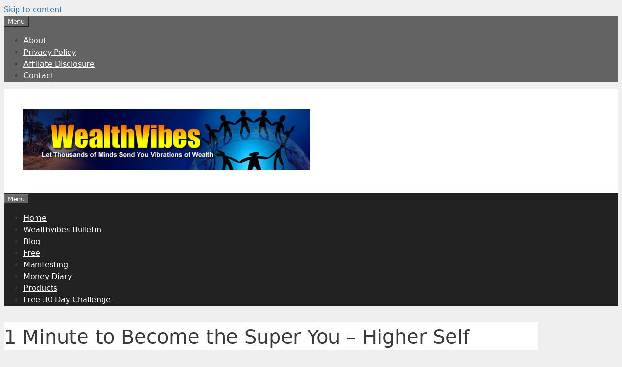

--- FILE ---
content_type: text/html; charset=UTF-8
request_url: https://wealthvibes.com/1-minute-to-become-the-super-you-higher-self-motivation-video/
body_size: 11812
content:
<!DOCTYPE html><html
lang="en-US"><head><meta
charset="UTF-8"><meta
name='robots' content='index, follow, max-image-preview:large, max-snippet:-1, max-video-preview:-1' /><meta
name="viewport" content="width=device-width, initial-scale=1"><title>1 Minute to Become the Super You - Higher Self Motivation Video - Wealthvibes</title><meta
name="description" content="Take on the powers of your higher self with this 1 minute motivation video to be the Super You. Shift to a higher state now." /><link
rel="canonical" href="https://wealthvibes.com/1-minute-to-become-the-super-you-higher-self-motivation-video/" /><meta
property="og:locale" content="en_US" /><meta
property="og:type" content="article" /><meta
property="og:title" content="1 Minute to Become the Super You - Higher Self Motivation Video - Wealthvibes" /><meta
property="og:description" content="Take on the powers of your higher self with this 1 minute motivation video to be the Super You. Shift to a higher state now." /><meta
property="og:url" content="https://wealthvibes.com/1-minute-to-become-the-super-you-higher-self-motivation-video/" /><meta
property="og:site_name" content="Wealthvibes" /><meta
property="article:published_time" content="2021-04-19T00:26:23+00:00" /><meta
property="article:modified_time" content="2023-10-31T17:46:43+00:00" /><meta
name="twitter:card" content="summary_large_image" /><meta
name="twitter:label1" content="Written by" /><meta
name="twitter:data1" content="Bob K" /><meta
name="twitter:label2" content="Est. reading time" /><meta
name="twitter:data2" content="3 minutes" /><script type="application/ld+json" class="yoast-schema-graph">/*<![CDATA[*/{"@context":"https://schema.org","@graph":[{"@type":"WebSite","@id":"https://wealthvibes.com/#website","url":"https://wealthvibes.com/","name":"Wealthvibes","description":"Your Motivation Haven","potentialAction":[{"@type":"SearchAction","target":{"@type":"EntryPoint","urlTemplate":"https://wealthvibes.com/?s={search_term_string}"},"query-input":"required name=search_term_string"}],"inLanguage":"en-US"},{"@type":"WebPage","@id":"https://wealthvibes.com/1-minute-to-become-the-super-you-higher-self-motivation-video/#webpage","url":"https://wealthvibes.com/1-minute-to-become-the-super-you-higher-self-motivation-video/","name":"1 Minute to Become the Super You - Higher Self Motivation Video - Wealthvibes","isPartOf":{"@id":"https://wealthvibes.com/#website"},"datePublished":"2021-04-19T00:26:23+00:00","dateModified":"2023-10-31T17:46:43+00:00","author":{"@id":"https://wealthvibes.com/#/schema/person/1449e9838d5eb518f351a41fe85f9906"},"description":"Take on the powers of your higher self with this 1 minute motivation video to be the Super You. Shift to a higher state now.","breadcrumb":{"@id":"https://wealthvibes.com/1-minute-to-become-the-super-you-higher-self-motivation-video/#breadcrumb"},"inLanguage":"en-US","potentialAction":[{"@type":"ReadAction","target":["https://wealthvibes.com/1-minute-to-become-the-super-you-higher-self-motivation-video/"]}]},{"@type":"BreadcrumbList","@id":"https://wealthvibes.com/1-minute-to-become-the-super-you-higher-self-motivation-video/#breadcrumb","itemListElement":[{"@type":"ListItem","position":1,"name":"Home","item":"https://wealthvibes.com/"},{"@type":"ListItem","position":2,"name":"Blog","item":"https://wealthvibes.com/blog/"},{"@type":"ListItem","position":3,"name":"1 Minute to Become the Super You &#8211; Higher Self Motivation Video"}]},{"@type":"Person","@id":"https://wealthvibes.com/#/schema/person/1449e9838d5eb518f351a41fe85f9906","name":"Bob K","image":{"@type":"ImageObject","@id":"https://wealthvibes.com/#personlogo","inLanguage":"en-US","url":"http://0.gravatar.com/avatar/c00649e493ca6938258586f7a89b85b6?s=96&d=mm&r=g","contentUrl":"http://0.gravatar.com/avatar/c00649e493ca6938258586f7a89b85b6?s=96&d=mm&r=g","caption":"Bob K"},"sameAs":["https://wealthvibes.com"],"url":"https://wealthvibes.com/author/qhmn5/"}]}/*]]>*/</script><link
rel='dns-prefetch' href='//s.w.org' /><link
rel="alternate" type="application/rss+xml" title="Wealthvibes &raquo; Feed" href="https://wealthvibes.com/feed/" /><link
rel="alternate" type="application/rss+xml" title="Wealthvibes &raquo; Comments Feed" href="https://wealthvibes.com/comments/feed/" /><link
rel="alternate" type="application/rss+xml" title="Wealthvibes &raquo; 1 Minute to Become the Super You &#8211; Higher Self Motivation Video Comments Feed" href="https://wealthvibes.com/1-minute-to-become-the-super-you-higher-self-motivation-video/feed/" /><script>/*<![CDATA[*/window._wpemojiSettings={"baseUrl":"https:\/\/s.w.org\/images\/core\/emoji\/13.0.1\/72x72\/","ext":".png","svgUrl":"https:\/\/s.w.org\/images\/core\/emoji\/13.0.1\/svg\/","svgExt":".svg","source":{"concatemoji":"http:\/\/wealthvibes.com\/wp-includes\/js\/wp-emoji-release.min.js?ver=5.7.10"}};!function(e,a,t){var n,r,o,i=a.createElement("canvas"),p=i.getContext&&i.getContext("2d");function s(e,t){var a=String.fromCharCode;p.clearRect(0,0,i.width,i.height),p.fillText(a.apply(this,e),0,0);e=i.toDataURL();return p.clearRect(0,0,i.width,i.height),p.fillText(a.apply(this,t),0,0),e===i.toDataURL()}function c(e){var t=a.createElement("script");t.src=e,t.defer=t.type="text/javascript",a.getElementsByTagName("head")[0].appendChild(t)}for(o=Array("flag","emoji"),t.supports={everything:!0,everythingExceptFlag:!0},r=0;r<o.length;r++)t.supports[o[r]]=function(e){if(!p||!p.fillText)return!1;switch(p.textBaseline="top",p.font="600 32px Arial",e){case"flag":return s([127987,65039,8205,9895,65039],[127987,65039,8203,9895,65039])?!1:!s([55356,56826,55356,56819],[55356,56826,8203,55356,56819])&&!s([55356,57332,56128,56423,56128,56418,56128,56421,56128,56430,56128,56423,56128,56447],[55356,57332,8203,56128,56423,8203,56128,56418,8203,56128,56421,8203,56128,56430,8203,56128,56423,8203,56128,56447]);case"emoji":return!s([55357,56424,8205,55356,57212],[55357,56424,8203,55356,57212])}return!1}(o[r]),t.supports.everything=t.supports.everything&&t.supports[o[r]],"flag"!==o[r]&&(t.supports.everythingExceptFlag=t.supports.everythingExceptFlag&&t.supports[o[r]]);t.supports.everythingExceptFlag=t.supports.everythingExceptFlag&&!t.supports.flag,t.DOMReady=!1,t.readyCallback=function(){t.DOMReady=!0},t.supports.everything||(n=function(){t.readyCallback()},a.addEventListener?(a.addEventListener("DOMContentLoaded",n,!1),e.addEventListener("load",n,!1)):(e.attachEvent("onload",n),a.attachEvent("onreadystatechange",function(){"complete"===a.readyState&&t.readyCallback()})),(n=t.source||{}).concatemoji?c(n.concatemoji):n.wpemoji&&n.twemoji&&(c(n.twemoji),c(n.wpemoji)))}(window,document,window._wpemojiSettings);/*]]>*/</script><style>img.wp-smiley,img.emoji{display:inline !important;border:none !important;box-shadow:none !important;height:1em !important;width:1em !important;margin:0
.07em !important;vertical-align:-0.1em !important;background:none !important;padding:0
!important}</style><link
rel='stylesheet' id='wp-block-library-css'  href="http://wealthvibes.com/wp-includes/css/dist/block-library/style.min.css?ver=5.7.10&amp;ec6072&amp;ec6072" media='all' /><link
rel='stylesheet' id='generate-style-css'  href="http://wealthvibes.com/wp-content/themes/generatepress/assets/css/all.min.css?ver=3.3.1&amp;ec6072&amp;ec6072" media='all' /><style id='generate-style-inline-css'>/*<![CDATA[*/body{background-color:#efefef;color:#3a3a3a}a{color:#1e73be}a:hover,a:focus,a:active{color:#000}body .grid-container{max-width:1100px}.wp-block-group__inner-container{max-width:1100px;margin-left:auto;margin-right:auto}.site-header .header-image{width:590px}:root{--contrast:#222;--contrast-2:#575760;--contrast-3:#b2b2be;--base:#f0f0f0;--base-2:#f7f8f9;--base-3:#fff;--accent:#1e73be}:root .has-contrast-color{color:var(--contrast)}:root .has-contrast-background-color{background-color:var(--contrast)}:root .has-contrast-2-color{color:var(--contrast-2)}:root .has-contrast-2-background-color{background-color:var(--contrast-2)}:root .has-contrast-3-color{color:var(--contrast-3)}:root .has-contrast-3-background-color{background-color:var(--contrast-3)}:root .has-base-color{color:var(--base)}:root .has-base-background-color{background-color:var(--base)}:root .has-base-2-color{color:var(--base-2)}:root .has-base-2-background-color{background-color:var(--base-2)}:root .has-base-3-color{color:var(--base-3)}:root .has-base-3-background-color{background-color:var(--base-3)}:root .has-accent-color{color:var(--accent)}:root .has-accent-background-color{background-color:var(--accent)}body,button,input,select,textarea{font-family:-apple-system,system-ui,BlinkMacSystemFont,"Segoe UI",Helvetica,Arial,sans-serif,"Apple Color Emoji","Segoe UI Emoji","Segoe UI Symbol"}body{line-height:1.5}.entry-content>[class*="wp-block-"]:not(:last-child):not(.wp-block-heading){margin-bottom:1.5em}.main-title{font-size:45px}.main-navigation .main-nav ul ul li
a{font-size:14px}.sidebar .widget, .footer-widgets
.widget{font-size:17px}h1{font-weight:300;font-size:40px}h2{font-weight:300;font-size:30px}h3{font-size:20px}h4{font-size:inherit}h5{font-size:inherit}@media (max-width:768px){.main-title{font-size:30px}h1{font-size:30px}h2{font-size:25px}}.top-bar{background-color:#636363;color:#fff}.top-bar
a{color:#fff}.top-bar a:hover{color:#303030}.site-header{background-color:#fff;color:#3a3a3a}.site-header
a{color:#3a3a3a}.main-title a,.main-title a:hover{color:#222}.site-description{color:#757575}.main-navigation,.main-navigation ul
ul{background-color:#222}.main-navigation .main-nav ul li a, .main-navigation .menu-toggle, .main-navigation .menu-bar-items{color:#fff}.main-navigation .main-nav ul li:not([class*="current-menu-"]):hover > a, .main-navigation .main-nav ul li:not([class*="current-menu-"]):focus > a, .main-navigation .main-nav ul li.sfHover:not([class*="current-menu-"]) > a, .main-navigation .menu-bar-item:hover > a, .main-navigation .menu-bar-item.sfHover>a{color:#fff;background-color:#3f3f3f}button.menu-toggle:hover,button.menu-toggle:focus,.main-navigation .mobile-bar-items a,.main-navigation .mobile-bar-items a:hover,.main-navigation .mobile-bar-items a:focus{color:#fff}.main-navigation .main-nav ul li[class*="current-menu-"]>a{color:#fff;background-color:#3f3f3f}.navigation-search input[type="search"],.navigation-search input[type="search"]:active, .navigation-search input[type="search"]:focus, .main-navigation .main-nav ul li.search-item.active > a, .main-navigation .menu-bar-items .search-item.active>a{color:#fff;background-color:#3f3f3f}.main-navigation ul
ul{background-color:#3f3f3f}.main-navigation .main-nav ul ul li
a{color:#fff}.main-navigation .main-nav ul ul li:not([class*="current-menu-"]):hover > a,.main-navigation .main-nav ul ul li:not([class*="current-menu-"]):focus > a, .main-navigation .main-nav ul ul li.sfHover:not([class*="current-menu-"])>a{color:#fff;background-color:#4f4f4f}.main-navigation .main-nav ul ul li[class*="current-menu-"]>a{color:#fff;background-color:#4f4f4f}.separate-containers .inside-article, .separate-containers .comments-area, .separate-containers .page-header, .one-container .container, .separate-containers .paging-navigation,.inside-page-header{background-color:#fff}.entry-meta{color:#595959}.entry-meta
a{color:#595959}.entry-meta a:hover{color:#1e73be}.sidebar
.widget{background-color:#fff}.sidebar .widget .widget-title{color:#000}.footer-widgets{background-color:#fff}.footer-widgets .widget-title{color:#000}.site-info{color:#fff;background-color:#222}.site-info
a{color:#fff}.site-info a:hover{color:#606060}.footer-bar .widget_nav_menu .current-menu-item
a{color:#606060}input[type="text"],input[type="email"],input[type="url"],input[type="password"],input[type="search"],input[type="tel"],input[type="number"],textarea,select{color:#666;background-color:#fafafa;border-color:#ccc}input[type="text"]:focus,input[type="email"]:focus,input[type="url"]:focus,input[type="password"]:focus,input[type="search"]:focus,input[type="tel"]:focus,input[type="number"]:focus,textarea:focus,select:focus{color:#666;background-color:#fff;border-color:#bfbfbf}button,html input[type="button"],input[type="reset"],input[type="submit"],a.button,a.wp-block-button__link:not(.has-background){color:#fff;background-color:#666}button:hover,html input[type="button"]:hover,input[type="reset"]:hover,input[type="submit"]:hover,a.button:hover,button:focus,html input[type="button"]:focus,input[type="reset"]:focus,input[type="submit"]:focus,a.button:focus,a.wp-block-button__link:not(.has-background):active,a.wp-block-button__link:not(.has-background):focus,a.wp-block-button__link:not(.has-background):hover{color:#fff;background-color:#3f3f3f}a.generate-back-to-top{background-color:rgba( 0,0,0,0.4 );color:#fff}a.generate-back-to-top:hover,a.generate-back-to-top:focus{background-color:rgba( 0,0,0,0.6 );color:#fff}:root{--gp-search-modal-bg-color:var(--base-3);--gp-search-modal-text-color:var(--contrast);--gp-search-modal-overlay-bg-color:rgba(0,0,0,0.2)}@media (max-width: 768px){.main-navigation .menu-bar-item:hover > a, .main-navigation .menu-bar-item.sfHover>a{background:none;color:#fff}}.inside-top-bar{padding:10px}.inside-header{padding:40px}.site-main .wp-block-group__inner-container{padding:40px}.entry-content .alignwide, body:not(.no-sidebar) .entry-content
.alignfull{margin-left:-40px;width:calc(100% + 80px);max-width:calc(100% + 80px)}.rtl .menu-item-has-children .dropdown-menu-toggle{padding-left:20px}.rtl .main-navigation .main-nav ul li.menu-item-has-children>a{padding-right:20px}.site-info{padding:20px}@media (max-width:768px){.separate-containers .inside-article, .separate-containers .comments-area, .separate-containers .page-header, .separate-containers .paging-navigation, .one-container .site-content,.inside-page-header{padding:30px}.site-main .wp-block-group__inner-container{padding:30px}.site-info{padding-right:10px;padding-left:10px}.entry-content .alignwide, body:not(.no-sidebar) .entry-content
.alignfull{margin-left:-30px;width:calc(100% + 60px);max-width:calc(100% + 60px)}}.one-container .sidebar
.widget{padding:0px}@media (max-width: 768px){.main-navigation .menu-toggle,.main-navigation .mobile-bar-items,.sidebar-nav-mobile:not(#sticky-placeholder){display:block}.main-navigation ul,.gen-sidebar-nav{display:none}[class*="nav-float-"] .site-header .inside-header>*{float:none;clear:both}}.dynamic-author-image-rounded{border-radius:100%}.dynamic-featured-image,.dynamic-author-image{vertical-align:middle}.one-container.blog .dynamic-content-template:not(:last-child), .one-container.archive .dynamic-content-template:not(:last-child){padding-bottom:0px}.dynamic-entry-excerpt>p:last-child{margin-bottom:0px}/*]]>*/</style><link
rel='stylesheet' id='generate-font-icons-css'  href="http://wealthvibes.com/wp-content/themes/generatepress/assets/css/components/font-icons.min.css?ver=3.3.1&amp;ec6072&amp;ec6072" media='all' /><link
rel='stylesheet' id='generate-secondary-nav-css'  href="http://wealthvibes.com/wp-content/plugins/gp-premium/secondary-nav/functions/css/style.min.css?ver=2.3.2&amp;ec6072&amp;ec6072" media='all' /><style id='generate-secondary-nav-inline-css'>.secondary-navigation{background-color:#636363}.secondary-navigation .main-nav ul li a,.secondary-navigation .menu-toggle,.secondary-menu-bar-items .menu-bar-item>a{color:#fff}.secondary-navigation .secondary-menu-bar-items{color:#fff}button.secondary-menu-toggle:hover,button.secondary-menu-toggle:focus{color:#fff}.widget-area .secondary-navigation{margin-bottom:20px}.secondary-navigation ul
ul{background-color:#303030;top:auto}.secondary-navigation .main-nav ul ul li
a{color:#fff}.secondary-navigation .main-nav ul li:not([class*="current-menu-"]):hover > a, .secondary-navigation .main-nav ul li:not([class*="current-menu-"]):focus > a, .secondary-navigation .main-nav ul li.sfHover:not([class*="current-menu-"]) > a, .secondary-menu-bar-items .menu-bar-item:hover>a{color:#fff;background-color:#303030}.secondary-navigation .main-nav ul ul li:not([class*="current-menu-"]):hover > a,.secondary-navigation .main-nav ul ul li:not([class*="current-menu-"]):focus > a,.secondary-navigation .main-nav ul ul li.sfHover:not([class*="current-menu-"])>a{color:#fff;background-color:#474747}.secondary-navigation .main-nav ul li[class*="current-menu-"]>a{color:#222;background-color:#fff}.secondary-navigation .main-nav ul ul li[class*="current-menu-"]>a{color:#fff;background-color:#474747}@media (max-width: 768px){.secondary-menu-bar-items .menu-bar-item:hover>a{background:none;color:#fff}}</style><link
rel='stylesheet' id='generate-secondary-nav-mobile-css'  href="http://wealthvibes.com/wp-content/plugins/gp-premium/secondary-nav/functions/css/style-mobile.min.css?ver=2.3.2&amp;ec6072&amp;ec6072" media='all' /><link
rel="https://api.w.org/" href="https://wealthvibes.com/wp-json/" /><link
rel="alternate" type="application/json" href="https://wealthvibes.com/wp-json/wp/v2/posts/3521" /><link
rel="EditURI" type="application/rsd+xml" title="RSD" href="https://wealthvibes.com/xmlrpc.php?rsd" /><link
rel="wlwmanifest" type="application/wlwmanifest+xml" href="http://wealthvibes.com/wp-includes/wlwmanifest.xml?ec6072&amp;ec6072" /><meta
name="generator" content="WordPress 5.7.10" /><link
rel='shortlink' href='https://wealthvibes.com/?p=3521' /><link
rel="alternate" type="application/json+oembed" href="https://wealthvibes.com/wp-json/oembed/1.0/embed?url=https%3A%2F%2Fwealthvibes.com%2F1-minute-to-become-the-super-you-higher-self-motivation-video%2F" /><link
rel="alternate" type="text/xml+oembed" href="https://wealthvibes.com/wp-json/oembed/1.0/embed?url=https%3A%2F%2Fwealthvibes.com%2F1-minute-to-become-the-super-you-higher-self-motivation-video%2F&#038;format=xml" /><link
rel="pingback" href="http://wealthvibes.com/xmlrpc.php"><style>.recentcomments
a{display:inline !important;padding:0
!important;margin:0
!important}</style><style id="wpforms-css-vars-root">
				:root {
					--wpforms-field-border-radius: 3px;
--wpforms-field-background-color: #ffffff;
--wpforms-field-border-color: rgba( 0, 0, 0, 0.25 );
--wpforms-field-text-color: rgba( 0, 0, 0, 0.7 );
--wpforms-label-color: rgba( 0, 0, 0, 0.85 );
--wpforms-label-sublabel-color: rgba( 0, 0, 0, 0.55 );
--wpforms-label-error-color: #d63637;
--wpforms-button-border-radius: 3px;
--wpforms-button-background-color: #066aab;
--wpforms-button-text-color: #ffffff;
--wpforms-field-size-input-height: 43px;
--wpforms-field-size-input-spacing: 15px;
--wpforms-field-size-font-size: 16px;
--wpforms-field-size-line-height: 19px;
--wpforms-field-size-padding-h: 14px;
--wpforms-field-size-checkbox-size: 16px;
--wpforms-field-size-sublabel-spacing: 5px;
--wpforms-field-size-icon-size: 1;
--wpforms-label-size-font-size: 16px;
--wpforms-label-size-line-height: 19px;
--wpforms-label-size-sublabel-font-size: 14px;
--wpforms-label-size-sublabel-line-height: 17px;
--wpforms-button-size-font-size: 17px;
--wpforms-button-size-height: 41px;
--wpforms-button-size-padding-h: 15px;
--wpforms-button-size-margin-top: 10px;

				}
			</style></head><body
class="post-template-default single single-post postid-3521 single-format-standard wp-custom-logo wp-embed-responsive post-image-above-header post-image-aligned-center secondary-nav-above-header secondary-nav-aligned-right sticky-menu-fade right-sidebar nav-below-header separate-containers fluid-header active-footer-widgets-3 nav-aligned-left header-aligned-left dropdown-hover" itemtype="https://schema.org/Blog" itemscope> <a
class="screen-reader-text skip-link" href="#content" title="Skip to content">Skip to content</a> <nav
id="secondary-navigation" class="secondary-navigation" itemtype="https://schema.org/SiteNavigationElement" itemscope="itemscope"><div
class="inside-navigation grid-container grid-parent"> <button
class="menu-toggle secondary-menu-toggle"> <span
class="mobile-menu">Menu</span> </button><div
class="main-nav"><ul
id="menu-menu-2" class=" secondary-menu sf-menu"><li
id="menu-item-419" class="menu-item menu-item-type-post_type menu-item-object-page menu-item-419"><a
href="https://wealthvibes.com/about/">About</a></li><li
id="menu-item-46" class="menu-item menu-item-type-post_type menu-item-object-page menu-item-46"><a
href="https://wealthvibes.com/privacy-policy-2/">Privacy Policy</a></li><li
id="menu-item-43" class="menu-item menu-item-type-post_type menu-item-object-page menu-item-43"><a
href="https://wealthvibes.com/affiliate-disclosure/">Affiliate Disclosure</a></li><li
id="menu-item-279" class="menu-item menu-item-type-post_type menu-item-object-page menu-item-279"><a
href="https://wealthvibes.com/contact/">Contact</a></li></ul></div></div> </nav> <header
class="site-header" id="masthead" aria-label="Site"  itemtype="https://schema.org/WPHeader" itemscope><div
class="inside-header grid-container grid-parent"><div
class="site-logo"> <a
href="https://wealthvibes.com/" rel="home"> <img
class="header-image is-logo-image" alt="Wealthvibes" src="https://wealthvibes.com/wp-content/uploads/2020/08/wv-header.jpg?ec6072&amp;ec6072" /> </a></div></div> </header> <nav
class="main-navigation sub-menu-right" id="site-navigation" aria-label="Primary"  itemtype="https://schema.org/SiteNavigationElement" itemscope><div
class="inside-navigation grid-container grid-parent"> <button
class="menu-toggle" aria-controls="primary-menu" aria-expanded="false"> <span
class="mobile-menu">Menu</span> </button><div
id="primary-menu" class="main-nav"><ul
id="menu-menu" class=" menu sf-menu"><li
id="menu-item-48" class="menu-item menu-item-type-custom menu-item-object-custom menu-item-48"><a
href="https://wealthvibes.com">Home</a></li><li
id="menu-item-418" class="menu-item menu-item-type-post_type menu-item-object-page menu-item-418"><a
href="https://wealthvibes.com/wealthvibes-bulletin/">Wealthvibes Bulletin</a></li><li
id="menu-item-993" class="menu-item menu-item-type-post_type menu-item-object-page current_page_parent menu-item-993"><a
href="https://wealthvibes.com/blog/">Blog</a></li><li
id="menu-item-2176" class="menu-item menu-item-type-post_type menu-item-object-page menu-item-2176"><a
href="https://wealthvibes.com/free/">Free</a></li><li
id="menu-item-2162" class="menu-item menu-item-type-post_type menu-item-object-post menu-item-2162"><a
href="https://wealthvibes.com/manifesting/">Manifesting</a></li><li
id="menu-item-1166" class="menu-item menu-item-type-post_type menu-item-object-post menu-item-1166"><a
href="https://wealthvibes.com/money-diary/">Money Diary</a></li><li
id="menu-item-2191" class="menu-item menu-item-type-post_type menu-item-object-page menu-item-2191"><a
href="https://wealthvibes.com/products/">Products</a></li><li
id="menu-item-3586" class="menu-item menu-item-type-post_type menu-item-object-post menu-item-3586"><a
href="https://wealthvibes.com/30-day-challenge/">Free 30 Day Challenge</a></li></ul></div></div> </nav><div
class="site grid-container container hfeed grid-parent" id="page"><div
class="site-content" id="content"><div
class="content-area grid-parent mobile-grid-100 grid-75 tablet-grid-75" id="primary"> <main
class="site-main" id="main"> <article
id="post-3521" class="post-3521 post type-post status-publish format-standard hentry category-30-day-challenge tag-super-you" itemtype="https://schema.org/CreativeWork" itemscope><div
class="inside-article"> <header
class="entry-header" aria-label="Content"><h1 class="entry-title" itemprop="headline">1 Minute to Become the Super You &#8211; Higher Self Motivation Video</h1><div
class="entry-meta"> <span
class="posted-on"><time
class="updated" datetime="2023-10-31T10:46:43-07:00" itemprop="dateModified">October 31, 2023</time><time
class="entry-date published" datetime="2021-04-18T17:26:23-07:00" itemprop="datePublished">April 18, 2021</time></span> <span
class="byline">by <span
class="author vcard" itemprop="author" itemtype="https://schema.org/Person" itemscope><a
class="url fn n" href="https://wealthvibes.com/author/qhmn5/" title="View all posts by Bob K" rel="author" itemprop="url"><span
class="author-name" itemprop="name">Bob K</span></a></span></span></div> </header><div
class="entry-content" itemprop="text"><p>Today we have a quick one minute motivation video to take on the powers of your higher self and become the Super You.  We do this to a certain in our longer Shifting Affirmations video which you&#8217;ll find on our <a
href="https://wealthvibes.com/100-good-shifting-affirmations-a-list-for-a-higher-state/" target="_blank" rel="noreferrer noopener">100 Good Shifting Affirmations for a Higher State</a> post.   We also have a related manifestation technique called the<a
href="https://wealthvibes.com/two-cup-manifestation-method/" target="_blank" rel="noreferrer noopener"> Two Cup Manifestation Method</a> where you can watch one of our older Quantum Jumping videos to help align you with your higher self.  While you are there definitely give the 2 Cups method a try and see if it helps you manifest what you desire.</p><p>And now it is time for you to become the Super You!</p><figure
class="wp-block-embed is-type-video is-provider-youtube wp-block-embed-youtube wp-embed-aspect-16-9 wp-has-aspect-ratio"><div
class="wp-block-embed__wrapper"> <iframe
loading="lazy" title="Super You Quick Higher Self Motivation Manifesting Your Best Self #shorts" width="825" height="464" src="https://www.youtube.com/embed/qOwhlRtxQ3I?feature=oembed" frameborder="0" allow="accelerometer; autoplay; clipboard-write; encrypted-media; gyroscope; picture-in-picture" allowfullscreen></iframe></div></figure><p
id="block-9e7bc508-6e6b-41d1-afdf-0b7be8dbc59d"><a
href="https://rebrand.ly/zsnt4g3" target="_blank" rel="noreferrer noopener">Wealthy Affiliate &#8211; Free Starter Plan</a><br>(Sponsored Content)</p><p
id="block-5d9315d1-b70d-41e1-8748-9b86187b8fd1">If you enjoyed today&#8217;s quick video please let us know in the comments section below and consider sharing it to your social media. Thank you &#8211; it is much appreciated!</p><h2 id="block-f046938f-46fb-4874-920b-abee886d7c8f"><strong>Let Others Send You Positive Energy</strong></h2><p
id="block-c65ecdf6-fc59-4338-b7cc-c41cab78fcf3">If you haven&#8217;t already done so, please join our free Wealthvibes Bulletin. It is filled with powerful positive motivation and you get a free 1 hour money magnet audio when you join! We&#8217;ll have everybody in the group send you positive energy to help you manifest what you want in life.</p><p
id="block-57f6cefc-fd9b-4624-80c1-b1da7cd0697d"><a
rel="noreferrer noopener" href="https://wealthvibes.com/wealthvibes-bulletin/" target="_blank">Click here to see what you get when you join our free Wealthvibes Bulletin</a></p><p
id="block-a338ca4e-3d5d-47ee-a334-dfa6586e7163">Alright, thank you for spending some time here today. Please check out some more of our powerful motivation here at Wealthvibes. Below are just a few examples of what we have here.</p><p
id="block-f162442d-5b41-4d1d-a623-1c00ca77f5a7">may the winds of fortune be with you,</p><p
id="block-dd1e42e8-51e9-4e12-a98a-2f47cc11d002">Bob K.</p><p
id="block-b0e47258-6f02-46af-adb8-b9df539fa173">P.S. <a
rel="noreferrer noopener" href="https://wealthvibes.com/the-magical-mind-formula-1-hour-audio-affirmations-mp3-series/" target="_blank">Have you seen the New Magical Mind Formula Affirmations Audio Series</a> yet? Check it out! Comes with lots of life-changing 1 hour audio sets covering many self-help areas! It is just one of our <a
href="https://wealthvibes.com/products/" target="_blank" rel="noreferrer noopener">powerful products</a> at discount prices!</p><p
id="block-263fb781-955e-418a-a35e-246d705fcfb3">Also, see our new Manifesting Series on how to attract more of what you want in life. <a
rel="noreferrer noopener" href="https://wealthvibes.com/manifesting/" target="_blank">Manifesting Secrets</a></p><p
id="block-74bf8c25-0b6a-4cba-84eb-cec04ca8f633"><a
rel="noreferrer noopener" href="https://wealthvibes.com/money-diary/" target="_blank">My Money Diary</a>&nbsp;– Crazy stories you won’t want to miss including the Lottery Secret post.</p><p
id="block-16fce301-b1cc-40da-94e7-7fd0bb019157"><a
rel="noreferrer noopener" href="https://wealthvibes.com/the-lottery-secret-that-i-used-to-make-money-every-single-week/" target="_blank">The Lottery Secret I Used to Make Money Every Single Week</a></p><p
id="block-41f712cc-5209-4ff7-a368-8a0239c1c2f5"><a
rel="noreferrer noopener" href="https://wealthvibes.com/premonition-dreams-that-come-true/" target="_blank">Do Psychic Dreams Come True?</a> This is some wild stuff from an old site of mine that I turned into a free pdf for you. Over 1,000 people share their stories!<br><br><a
rel="noreferrer noopener" href="https://www.youtube.com/playlist?list=PLZQPYggTcvjQ9imEiiPqr_Nn7c5pdykmY" target="_blank">Quick Motivation &#8211; Daily Affirmation Videos</a> &#8211; Takes you to our updated playlist on youtube. These are all less than 1 minute long!</p><p
id="block-1190df21-005c-4c89-bc58-e5bd77ac5a5f"><a
rel="noreferrer noopener" href="https://wealthvibes.com/funny-spirit-animals-shirts-stores-images/" target="_blank">Funny Spirit Animals stor</a>e – You need to see these.</p><p
id="block-a5cbd9fe-23a7-463c-a685-479c3989f868"><a
rel="noreferrer noopener" href="https://wealthvibes.com/sending-good-vibes-for-you/" target="_blank">Send and Receive Positive Energy</a> &#8211; Let&#8217;s send those good vibes out there.</p><h2 id="block-51023f3a-1ced-4c5d-9b2d-b1e9b638fa42"><strong>1 Minute Fast Affirmations Videos</strong></h2><p
id="block-46e44921-2b18-4251-ae7d-3ada21dfb225">The cornerstone of the old Wealthvibes were our 1 minute fast affirmation videos. They are now packaged up and available for the price of a cup of coffee. But, you can watch about a dozen of them free when you check out this package here:&nbsp;<a
rel="noreferrer noopener" href="https://wealthvibes.com/fast-affirmation-videos/" target="_blank">Fast Affirmation Video</a>s.</p><h2 id="block-1d159c30-bd55-40f6-8871-eccfac382607"><strong>Wealthvibes Power Posts</strong></h2><p
id="block-8f5e1642-aff9-429f-b806-cea171a0493b"><br><a
rel="noreferrer noopener" href="https://wealthvibes.com/i-had-a-dream-that-the-stock-market-crashed/" target="_blank">I Had a Dream that the Stock Market Crashed</a><br><a
rel="noreferrer noopener" href="https://wealthvibes.com/good-luck-affirmations-to-increase-luck-and-good-fortune/" target="_blank">7 Quick Tips to Attract More Good Luck in Your Life</a><br><a
rel="noreferrer noopener" href="https://wealthvibes.com/22-wealth-tips-for-living-a-better-life/" target="_blank">Free Wealth Secrets PDF 22 wealth tips</a><br><a
rel="noreferrer noopener" href="https://wealthvibes.com/3x33-manifestation-method-to-attract-what-you-want/" target="_blank">3&#215;33 Manifestation Method Secret </a>&#8211; Watch this Video Once a Day for 3 Days<br><a
rel="noreferrer noopener" href="https://wealthvibes.com/instant-money-miracles-manifestation-and-creation/" target="_blank">Need an Instant Money Miracle?</a><br><a
rel="noreferrer noopener" href="https://wealthvibes.com/power-animal-video-get-infused-with-the-spirit/" target="_blank">Is One of These Your Power Animal?</a><br><a
rel="noreferrer noopener" href="https://wealthvibes.com/vision-board-examples-for-money-love-spiritual-and-more/" target="_blank">Free Virtual Vision Boards &#8211; Done for You</a><br><a
rel="noreferrer noopener" href="https://wealthvibes.com/law-of-abundance-checks-including-new-moon-cheques/" target="_blank">Get Your Free Law of Abundance Check Now</a><br><a
rel="noreferrer noopener" href="https://wealthvibes.com/self-confidence-affirmations-with-videos/" target="_blank">Super Self-Confidence</a> is Yours<br><a
rel="noreferrer noopener" href="https://wealthvibes.com/quick-motivation-daily-affirmation-videos/" target="_blank">New 1 Minute Video Series</a><br><a
rel="noreferrer noopener" href="https://wealthvibes.com/affirmations-to-win-the-lottery-and-attract-good-fortune/" target="_blank">Win the Lottery Video</a><br><a
rel="noreferrer noopener" href="https://wealthvibes.com/manifesting-money-success-stories-using-loa-techniques/" target="_blank">Can You Really Manifest Money?</a> Hear from those Who Have!<br><a
rel="noreferrer noopener" href="https://wealthvibes.com/millionaire-affirmations-to-attract-millions-of-dollars/" target="_blank">Millionaire Affirmations</a><br><a
rel="noreferrer noopener" href="https://wealthvibes.com/powerful-morning-affirmations-for-positive-energy-video/" target="_blank">Powerful Morning Affirmations</a><br><a
rel="noreferrer noopener" href="https://wealthvibes.com/44-friendship-affirmations-to-attract-positive-relationships/" target="_blank">How to Win Friends Affirmations</a><br><a
rel="noreferrer noopener" href="https://wealthvibes.com/the-lottery-secret-that-i-used-to-make-money-every-single-week/" target="_blank">Law of Attraction Exercises </a>to Manifest Anything<br><a
rel="noreferrer noopener" href="https://wealthvibes.com/seven-cures-for-a-lean-purse/" target="_blank">Seven Cures for a Lean Purse</a></p><h2 id="block-c9c46eed-4c06-4fa4-8373-7078ee0d3b8a"><strong>Powerful Chakra Affirmations to Get Spiritually Energized</strong></h2><p
id="block-ccd86b2c-7cfc-46c6-a598-515cdb4fe023"><a
href="https://wealthvibes.com/chakra-affirmations-pdf-to-get-energized-free-download/" target="_blank" rel="noreferrer noopener">Chakra Affirmations PDF &#8211; Free Download</a> | Get Energized<br><a
href="https://wealthvibes.com/crown-chakra-affirmations-for-higher-consciousness/" target="_blank" rel="noreferrer noopener">Crown Chakra Affirmations</a> for Higher Consciousness<br><a
href="https://wealthvibes.com/third-eye-chakra-affirmations/" target="_blank" rel="noreferrer noopener">Third Eye Chakra Affirmations</a> &#8211; See Beyond<br><a
href="https://wealthvibes.com/throat-chakra-affirmations-for-confidence-and-empathy/" target="_blank" rel="noreferrer noopener">Throat Chakra Affirmations</a> for Confidence and Empathy<br><a
href="https://wealthvibes.com/heart-chakra-affirmations-to-attract-more-love/" target="_blank" rel="noreferrer noopener">Heart Chakra Affirmations</a> to Attract More Love<br><a
href="https://wealthvibes.com/solar-plexus-chakra-affirmations-for-confidence-and-healing/" target="_blank" rel="noreferrer noopener">Solar Plexus Chakra Affirmations</a> for Confidence and Healing<br><a
href="https://wealthvibes.com/sacral-chakra-affirmations-for-healing-and-balancing/" target="_blank" rel="noreferrer noopener">Sacral Chakra Affirmations</a> for Healing and Balancing<br><a
href="https://wealthvibes.com/root-chakra-affirmations-for-money-and-security/" target="_blank" rel="noreferrer noopener">Root Chakra Affirmations</a> for Money and Security</p></div><footer
class="entry-meta" aria-label="Entry meta"> <span
class="cat-links"><span
class="screen-reader-text">Categories </span><a
href="https://wealthvibes.com/category/30-day-challenge/" rel="category tag">30 day challenge</a></span> <span
class="tags-links"><span
class="screen-reader-text">Tags </span><a
href="https://wealthvibes.com/tag/super-you/" rel="tag">Super You</a></span> <nav
id="nav-below" class="post-navigation" aria-label="Posts"><div
class="nav-previous"><span
class="prev"><a
href="https://wealthvibes.com/1-minute-motivation-video-to-keep-pushing-on/" rel="prev">1 Minute Motivation Video to Keep Pushing On</a></span></div><div
class="nav-next"><span
class="next"><a
href="https://wealthvibes.com/quick-one-minute-motivation-video-to-attract-millions/" rel="next">Quick One Minute Motivation Video to Attract Millions</a></span></div> </nav> </footer></div> </article><div
class="comments-area"><div
id="comments"><div
id="respond" class="comment-respond"><h3 id="reply-title" class="comment-reply-title">Leave a Comment <small><a
rel="nofollow" id="cancel-comment-reply-link" href="/1-minute-to-become-the-super-you-higher-self-motivation-video/#respond" style="display:none;">Cancel reply</a></small></h3><form
action="http://wealthvibes.com/wp-comments-post.php" method="post" id="commentform" class="comment-form" novalidate><p
class="comment-form-comment"><label
for="comment" class="screen-reader-text">Comment</label><textarea id="comment" name="comment" cols="45" rows="8" required></textarea></p><label
for="author" class="screen-reader-text">Name</label><input
placeholder="Name *" id="author" name="author" type="text" value="" size="30" required /> <label
for="email" class="screen-reader-text">Email</label><input
placeholder="Email *" id="email" name="email" type="email" value="" size="30" required /> <label
for="url" class="screen-reader-text">Website</label><input
placeholder="Website" id="url" name="url" type="url" value="" size="30" /><p
class="comment-form-cookies-consent"><input
id="wp-comment-cookies-consent" name="wp-comment-cookies-consent" type="checkbox" value="yes" /> <label
for="wp-comment-cookies-consent">Save my name, email, and website in this browser for the next time I comment.</label></p><script src='https://www.hCaptcha.com/1/api.js' async defer></script><div
class="h-captcha" data-sitekey="b09c11ce-4e0b-4e86-87c2-34098ad65c11" data-theme="light"></div><style>body.login .h-captcha{position:relative;top:-6px;left:-15px}</style><p
class="form-submit"><input
name="submit" type="submit" id="submit" class="submit" value="Post Comment" /> <input
type='hidden' name='comment_post_ID' value='3521' id='comment_post_ID' /> <input
type='hidden' name='comment_parent' id='comment_parent' value='0' /></p><p
style="display: none !important;"><label>&#916;<textarea name="ak_hp_textarea" cols="45" rows="8" maxlength="100"></textarea></label><input
type="hidden" id="ak_js_1" name="ak_js" value="195"/><script>document.getElementById("ak_js_1").setAttribute("value",(new Date()).getTime());</script></p></form></div></div></div></main></div><div
class="widget-area sidebar is-right-sidebar grid-25 tablet-grid-25 grid-parent" id="right-sidebar"><div
class="inside-right-sidebar"> <aside
id="search-2" class="widget inner-padding widget_search"><form
method="get" class="search-form" action="https://wealthvibes.com/"> <label> <span
class="screen-reader-text">Search for:</span> <input
type="search" class="search-field" placeholder="Search &hellip;" value="" name="s" title="Search for:"> </label> <input
type="submit" class="search-submit" value="Search"></form> </aside> <aside
id="recent-posts-2" class="widget inner-padding widget_recent_entries"><h2 class="widget-title">Recent Posts</h2><ul><li> <a
href="https://wealthvibes.com/how-to-turn-your-thoughts-into-things/">How to Turn Your Thoughts into Things</a></li><li> <a
href="https://wealthvibes.com/there-is-one-thing-you-need-to-do-now-stop-procrastinating-and-just-do-it/">There is One Thing You Need to Do Now &#8211; Stop Procrastinating and Just Do it</a></li><li> <a
href="https://wealthvibes.com/1000-creativity-images-and-affirmations-to-generate-ideas-and-money/">1000 Creativity Images and Affirmations to Generate Ideas and Money</a></li><li> <a
href="https://wealthvibes.com/powerball-lucky-number-generator/">Powerball Lucky Number Generator</a></li><li> <a
href="https://wealthvibes.com/take-2-minutes-to-believe-in-yourself/">Take 2 Minutes to Believe in Yourself</a></li></ul></aside><aside
id="recent-comments-2" class="widget inner-padding widget_recent_comments"><h2 class="widget-title">Recent Comments</h2><ul
id="recentcomments"><li
class="recentcomments"><span
class="comment-author-link"><a
href='https://wealthvibes.com' rel='external nofollow ugc' class='url'>Bob K</a></span> on <a
href="https://wealthvibes.com/affirmations-for-courage-be-fearless/#comment-16">Affirmations for Courage &#8211; Be Fearless</a></li><li
class="recentcomments"><span
class="comment-author-link">Holly G.</span> on <a
href="https://wealthvibes.com/affirmations-for-courage-be-fearless/#comment-15">Affirmations for Courage &#8211; Be Fearless</a></li><li
class="recentcomments"><span
class="comment-author-link"><a
href='https://wealthvibes.com' rel='external nofollow ugc' class='url'>Bob K</a></span> on <a
href="https://wealthvibes.com/sending-good-vibes-for-you/#comment-12">Sending Good Vibes for You</a></li><li
class="recentcomments"><span
class="comment-author-link">Ken</span> on <a
href="https://wealthvibes.com/sending-good-vibes-for-you/#comment-11">Sending Good Vibes for You</a></li><li
class="recentcomments"><span
class="comment-author-link"><a
href='https://wealthvibes.com' rel='external nofollow ugc' class='url'>Bob K</a></span> on <a
href="https://wealthvibes.com/sending-good-vibes-for-you/#comment-5">Sending Good Vibes for You</a></li></ul></aside></div></div></div></div><div
class="site-footer"> <footer
class="site-info" aria-label="Site"  itemtype="https://schema.org/WPFooter" itemscope><div
class="inside-site-info grid-container grid-parent"><div
class="copyright-bar"> <span
class="copyright">&copy; 2023 Wealthvibes</span> &bull; Built with <a
href="https://generatepress.com" itemprop="url">GeneratePress</a></div></div> </footer></div><script id="generate-a11y">/*<![CDATA[*/!function(){"use strict";if("querySelector"in document&&"addEventListener"in window){var e=document.body;e.addEventListener("mousedown",function(){e.classList.add("using-mouse")}),e.addEventListener("keydown",function(){e.classList.remove("using-mouse")})}}();/*]]>*/</script><!--[if lte IE 11]><script src="http://wealthvibes.com/wp-content/themes/generatepress/assets/js/classList.min.js?ver=3.3.1&amp;ec6072&amp;ec6072" id='generate-classlist-js'></script><![endif]--><script id='generate-menu-js-extra'>var generatepressMenu={"toggleOpenedSubMenus":"1","openSubMenuLabel":"Open Sub-Menu","closeSubMenuLabel":"Close Sub-Menu"};</script><script src="http://wealthvibes.com/wp-content/themes/generatepress/assets/js/menu.min.js?ver=3.3.1&amp;ec6072&amp;ec6072" id='generate-menu-js'></script><script src="http://wealthvibes.com/wp-includes/js/comment-reply.min.js?ver=5.7.10&amp;ec6072&amp;ec6072" id='comment-reply-js'></script><script src="http://wealthvibes.com/wp-includes/js/wp-embed.min.js?ver=5.7.10&amp;ec6072&amp;ec6072" id='wp-embed-js'></script></body></html>